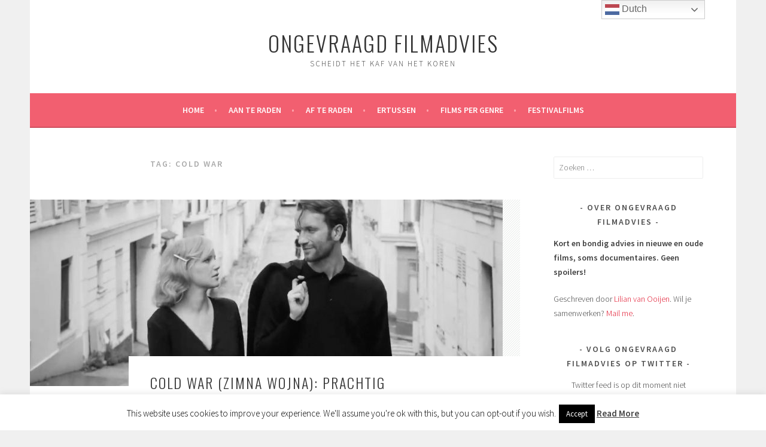

--- FILE ---
content_type: text/html; charset=UTF-8
request_url: https://ongevraagdfilmadvies.com/tag/cold-war/
body_size: 11057
content:
<!DOCTYPE html>
<html dir="ltr" lang="nl" prefix="og: https://ogp.me/ns#">
<head>
<meta charset="UTF-8">
<meta name="viewport" content="width=device-width, initial-scale=1">
<link rel="profile" href="http://gmpg.org/xfn/11">
<link rel="pingback" href="https://ongevraagdfilmadvies.com/xmlrpc.php">
<title>cold war | Ongevraagd Filmadvies</title>

		<!-- All in One SEO 4.9.3 - aioseo.com -->
	<meta name="robots" content="max-image-preview:large" />
	<link rel="canonical" href="https://ongevraagdfilmadvies.com/tag/cold-war/" />
	<meta name="generator" content="All in One SEO (AIOSEO) 4.9.3" />
		<script type="application/ld+json" class="aioseo-schema">
			{"@context":"https:\/\/schema.org","@graph":[{"@type":"BreadcrumbList","@id":"https:\/\/ongevraagdfilmadvies.com\/tag\/cold-war\/#breadcrumblist","itemListElement":[{"@type":"ListItem","@id":"https:\/\/ongevraagdfilmadvies.com#listItem","position":1,"name":"Home","item":"https:\/\/ongevraagdfilmadvies.com","nextItem":{"@type":"ListItem","@id":"https:\/\/ongevraagdfilmadvies.com\/tag\/cold-war\/#listItem","name":"cold war"}},{"@type":"ListItem","@id":"https:\/\/ongevraagdfilmadvies.com\/tag\/cold-war\/#listItem","position":2,"name":"cold war","previousItem":{"@type":"ListItem","@id":"https:\/\/ongevraagdfilmadvies.com#listItem","name":"Home"}}]},{"@type":"CollectionPage","@id":"https:\/\/ongevraagdfilmadvies.com\/tag\/cold-war\/#collectionpage","url":"https:\/\/ongevraagdfilmadvies.com\/tag\/cold-war\/","name":"cold war | Ongevraagd Filmadvies","inLanguage":"nl-NL","isPartOf":{"@id":"https:\/\/ongevraagdfilmadvies.com\/#website"},"breadcrumb":{"@id":"https:\/\/ongevraagdfilmadvies.com\/tag\/cold-war\/#breadcrumblist"}},{"@type":"Organization","@id":"https:\/\/ongevraagdfilmadvies.com\/#organization","name":"Ongevraagd Filmadvies","description":"Scheidt het kaf van het koren","url":"https:\/\/ongevraagdfilmadvies.com\/"},{"@type":"WebSite","@id":"https:\/\/ongevraagdfilmadvies.com\/#website","url":"https:\/\/ongevraagdfilmadvies.com\/","name":"Ongevraagd Filmadvies","description":"Scheidt het kaf van het koren","inLanguage":"nl-NL","publisher":{"@id":"https:\/\/ongevraagdfilmadvies.com\/#organization"}}]}
		</script>
		<!-- All in One SEO -->

<link rel='dns-prefetch' href='//fonts.googleapis.com' />
<link rel='dns-prefetch' href='//s.w.org' />
<link rel="alternate" type="application/rss+xml" title="Ongevraagd Filmadvies &raquo; Feed" href="https://ongevraagdfilmadvies.com/feed/" />
<link rel="alternate" type="application/rss+xml" title="Ongevraagd Filmadvies &raquo; Reactiesfeed" href="https://ongevraagdfilmadvies.com/comments/feed/" />
<link rel="alternate" type="application/rss+xml" title="Ongevraagd Filmadvies &raquo; cold war Tagfeed" href="https://ongevraagdfilmadvies.com/tag/cold-war/feed/" />
		<!-- This site uses the Google Analytics by ExactMetrics plugin v8.3.2 - Using Analytics tracking - https://www.exactmetrics.com/ -->
		<!-- Opmerking: ExactMetrics is momenteel niet geconfigureerd op deze site. De site eigenaar moet authenticeren met Google Analytics in de ExactMetrics instellingen scherm. -->
					<!-- No tracking code set -->
				<!-- / Google Analytics by ExactMetrics -->
		<script type="text/javascript">
window._wpemojiSettings = {"baseUrl":"https:\/\/s.w.org\/images\/core\/emoji\/13.1.0\/72x72\/","ext":".png","svgUrl":"https:\/\/s.w.org\/images\/core\/emoji\/13.1.0\/svg\/","svgExt":".svg","source":{"concatemoji":"https:\/\/ongevraagdfilmadvies.com\/wp-includes\/js\/wp-emoji-release.min.js?ver=5.9.12"}};
/*! This file is auto-generated */
!function(e,a,t){var n,r,o,i=a.createElement("canvas"),p=i.getContext&&i.getContext("2d");function s(e,t){var a=String.fromCharCode;p.clearRect(0,0,i.width,i.height),p.fillText(a.apply(this,e),0,0);e=i.toDataURL();return p.clearRect(0,0,i.width,i.height),p.fillText(a.apply(this,t),0,0),e===i.toDataURL()}function c(e){var t=a.createElement("script");t.src=e,t.defer=t.type="text/javascript",a.getElementsByTagName("head")[0].appendChild(t)}for(o=Array("flag","emoji"),t.supports={everything:!0,everythingExceptFlag:!0},r=0;r<o.length;r++)t.supports[o[r]]=function(e){if(!p||!p.fillText)return!1;switch(p.textBaseline="top",p.font="600 32px Arial",e){case"flag":return s([127987,65039,8205,9895,65039],[127987,65039,8203,9895,65039])?!1:!s([55356,56826,55356,56819],[55356,56826,8203,55356,56819])&&!s([55356,57332,56128,56423,56128,56418,56128,56421,56128,56430,56128,56423,56128,56447],[55356,57332,8203,56128,56423,8203,56128,56418,8203,56128,56421,8203,56128,56430,8203,56128,56423,8203,56128,56447]);case"emoji":return!s([10084,65039,8205,55357,56613],[10084,65039,8203,55357,56613])}return!1}(o[r]),t.supports.everything=t.supports.everything&&t.supports[o[r]],"flag"!==o[r]&&(t.supports.everythingExceptFlag=t.supports.everythingExceptFlag&&t.supports[o[r]]);t.supports.everythingExceptFlag=t.supports.everythingExceptFlag&&!t.supports.flag,t.DOMReady=!1,t.readyCallback=function(){t.DOMReady=!0},t.supports.everything||(n=function(){t.readyCallback()},a.addEventListener?(a.addEventListener("DOMContentLoaded",n,!1),e.addEventListener("load",n,!1)):(e.attachEvent("onload",n),a.attachEvent("onreadystatechange",function(){"complete"===a.readyState&&t.readyCallback()})),(n=t.source||{}).concatemoji?c(n.concatemoji):n.wpemoji&&n.twemoji&&(c(n.twemoji),c(n.wpemoji)))}(window,document,window._wpemojiSettings);
</script>
<style type="text/css">
img.wp-smiley,
img.emoji {
	display: inline !important;
	border: none !important;
	box-shadow: none !important;
	height: 1em !important;
	width: 1em !important;
	margin: 0 0.07em !important;
	vertical-align: -0.1em !important;
	background: none !important;
	padding: 0 !important;
}
</style>
	<link rel='stylesheet' id='wp-block-library-css'  href='https://ongevraagdfilmadvies.com/wp-includes/css/dist/block-library/style.min.css?ver=5.9.12' type='text/css' media='all' />
<link rel='stylesheet' id='aioseo/css/src/vue/standalone/blocks/table-of-contents/global.scss-css'  href='https://ongevraagdfilmadvies.com/wp-content/plugins/all-in-one-seo-pack/dist/Lite/assets/css/table-of-contents/global.e90f6d47.css?ver=4.9.3' type='text/css' media='all' />
<style id='global-styles-inline-css' type='text/css'>
body{--wp--preset--color--black: #000000;--wp--preset--color--cyan-bluish-gray: #abb8c3;--wp--preset--color--white: #ffffff;--wp--preset--color--pale-pink: #f78da7;--wp--preset--color--vivid-red: #cf2e2e;--wp--preset--color--luminous-vivid-orange: #ff6900;--wp--preset--color--luminous-vivid-amber: #fcb900;--wp--preset--color--light-green-cyan: #7bdcb5;--wp--preset--color--vivid-green-cyan: #00d084;--wp--preset--color--pale-cyan-blue: #8ed1fc;--wp--preset--color--vivid-cyan-blue: #0693e3;--wp--preset--color--vivid-purple: #9b51e0;--wp--preset--gradient--vivid-cyan-blue-to-vivid-purple: linear-gradient(135deg,rgba(6,147,227,1) 0%,rgb(155,81,224) 100%);--wp--preset--gradient--light-green-cyan-to-vivid-green-cyan: linear-gradient(135deg,rgb(122,220,180) 0%,rgb(0,208,130) 100%);--wp--preset--gradient--luminous-vivid-amber-to-luminous-vivid-orange: linear-gradient(135deg,rgba(252,185,0,1) 0%,rgba(255,105,0,1) 100%);--wp--preset--gradient--luminous-vivid-orange-to-vivid-red: linear-gradient(135deg,rgba(255,105,0,1) 0%,rgb(207,46,46) 100%);--wp--preset--gradient--very-light-gray-to-cyan-bluish-gray: linear-gradient(135deg,rgb(238,238,238) 0%,rgb(169,184,195) 100%);--wp--preset--gradient--cool-to-warm-spectrum: linear-gradient(135deg,rgb(74,234,220) 0%,rgb(151,120,209) 20%,rgb(207,42,186) 40%,rgb(238,44,130) 60%,rgb(251,105,98) 80%,rgb(254,248,76) 100%);--wp--preset--gradient--blush-light-purple: linear-gradient(135deg,rgb(255,206,236) 0%,rgb(152,150,240) 100%);--wp--preset--gradient--blush-bordeaux: linear-gradient(135deg,rgb(254,205,165) 0%,rgb(254,45,45) 50%,rgb(107,0,62) 100%);--wp--preset--gradient--luminous-dusk: linear-gradient(135deg,rgb(255,203,112) 0%,rgb(199,81,192) 50%,rgb(65,88,208) 100%);--wp--preset--gradient--pale-ocean: linear-gradient(135deg,rgb(255,245,203) 0%,rgb(182,227,212) 50%,rgb(51,167,181) 100%);--wp--preset--gradient--electric-grass: linear-gradient(135deg,rgb(202,248,128) 0%,rgb(113,206,126) 100%);--wp--preset--gradient--midnight: linear-gradient(135deg,rgb(2,3,129) 0%,rgb(40,116,252) 100%);--wp--preset--duotone--dark-grayscale: url('#wp-duotone-dark-grayscale');--wp--preset--duotone--grayscale: url('#wp-duotone-grayscale');--wp--preset--duotone--purple-yellow: url('#wp-duotone-purple-yellow');--wp--preset--duotone--blue-red: url('#wp-duotone-blue-red');--wp--preset--duotone--midnight: url('#wp-duotone-midnight');--wp--preset--duotone--magenta-yellow: url('#wp-duotone-magenta-yellow');--wp--preset--duotone--purple-green: url('#wp-duotone-purple-green');--wp--preset--duotone--blue-orange: url('#wp-duotone-blue-orange');--wp--preset--font-size--small: 13px;--wp--preset--font-size--medium: 20px;--wp--preset--font-size--large: 36px;--wp--preset--font-size--x-large: 42px;}.has-black-color{color: var(--wp--preset--color--black) !important;}.has-cyan-bluish-gray-color{color: var(--wp--preset--color--cyan-bluish-gray) !important;}.has-white-color{color: var(--wp--preset--color--white) !important;}.has-pale-pink-color{color: var(--wp--preset--color--pale-pink) !important;}.has-vivid-red-color{color: var(--wp--preset--color--vivid-red) !important;}.has-luminous-vivid-orange-color{color: var(--wp--preset--color--luminous-vivid-orange) !important;}.has-luminous-vivid-amber-color{color: var(--wp--preset--color--luminous-vivid-amber) !important;}.has-light-green-cyan-color{color: var(--wp--preset--color--light-green-cyan) !important;}.has-vivid-green-cyan-color{color: var(--wp--preset--color--vivid-green-cyan) !important;}.has-pale-cyan-blue-color{color: var(--wp--preset--color--pale-cyan-blue) !important;}.has-vivid-cyan-blue-color{color: var(--wp--preset--color--vivid-cyan-blue) !important;}.has-vivid-purple-color{color: var(--wp--preset--color--vivid-purple) !important;}.has-black-background-color{background-color: var(--wp--preset--color--black) !important;}.has-cyan-bluish-gray-background-color{background-color: var(--wp--preset--color--cyan-bluish-gray) !important;}.has-white-background-color{background-color: var(--wp--preset--color--white) !important;}.has-pale-pink-background-color{background-color: var(--wp--preset--color--pale-pink) !important;}.has-vivid-red-background-color{background-color: var(--wp--preset--color--vivid-red) !important;}.has-luminous-vivid-orange-background-color{background-color: var(--wp--preset--color--luminous-vivid-orange) !important;}.has-luminous-vivid-amber-background-color{background-color: var(--wp--preset--color--luminous-vivid-amber) !important;}.has-light-green-cyan-background-color{background-color: var(--wp--preset--color--light-green-cyan) !important;}.has-vivid-green-cyan-background-color{background-color: var(--wp--preset--color--vivid-green-cyan) !important;}.has-pale-cyan-blue-background-color{background-color: var(--wp--preset--color--pale-cyan-blue) !important;}.has-vivid-cyan-blue-background-color{background-color: var(--wp--preset--color--vivid-cyan-blue) !important;}.has-vivid-purple-background-color{background-color: var(--wp--preset--color--vivid-purple) !important;}.has-black-border-color{border-color: var(--wp--preset--color--black) !important;}.has-cyan-bluish-gray-border-color{border-color: var(--wp--preset--color--cyan-bluish-gray) !important;}.has-white-border-color{border-color: var(--wp--preset--color--white) !important;}.has-pale-pink-border-color{border-color: var(--wp--preset--color--pale-pink) !important;}.has-vivid-red-border-color{border-color: var(--wp--preset--color--vivid-red) !important;}.has-luminous-vivid-orange-border-color{border-color: var(--wp--preset--color--luminous-vivid-orange) !important;}.has-luminous-vivid-amber-border-color{border-color: var(--wp--preset--color--luminous-vivid-amber) !important;}.has-light-green-cyan-border-color{border-color: var(--wp--preset--color--light-green-cyan) !important;}.has-vivid-green-cyan-border-color{border-color: var(--wp--preset--color--vivid-green-cyan) !important;}.has-pale-cyan-blue-border-color{border-color: var(--wp--preset--color--pale-cyan-blue) !important;}.has-vivid-cyan-blue-border-color{border-color: var(--wp--preset--color--vivid-cyan-blue) !important;}.has-vivid-purple-border-color{border-color: var(--wp--preset--color--vivid-purple) !important;}.has-vivid-cyan-blue-to-vivid-purple-gradient-background{background: var(--wp--preset--gradient--vivid-cyan-blue-to-vivid-purple) !important;}.has-light-green-cyan-to-vivid-green-cyan-gradient-background{background: var(--wp--preset--gradient--light-green-cyan-to-vivid-green-cyan) !important;}.has-luminous-vivid-amber-to-luminous-vivid-orange-gradient-background{background: var(--wp--preset--gradient--luminous-vivid-amber-to-luminous-vivid-orange) !important;}.has-luminous-vivid-orange-to-vivid-red-gradient-background{background: var(--wp--preset--gradient--luminous-vivid-orange-to-vivid-red) !important;}.has-very-light-gray-to-cyan-bluish-gray-gradient-background{background: var(--wp--preset--gradient--very-light-gray-to-cyan-bluish-gray) !important;}.has-cool-to-warm-spectrum-gradient-background{background: var(--wp--preset--gradient--cool-to-warm-spectrum) !important;}.has-blush-light-purple-gradient-background{background: var(--wp--preset--gradient--blush-light-purple) !important;}.has-blush-bordeaux-gradient-background{background: var(--wp--preset--gradient--blush-bordeaux) !important;}.has-luminous-dusk-gradient-background{background: var(--wp--preset--gradient--luminous-dusk) !important;}.has-pale-ocean-gradient-background{background: var(--wp--preset--gradient--pale-ocean) !important;}.has-electric-grass-gradient-background{background: var(--wp--preset--gradient--electric-grass) !important;}.has-midnight-gradient-background{background: var(--wp--preset--gradient--midnight) !important;}.has-small-font-size{font-size: var(--wp--preset--font-size--small) !important;}.has-medium-font-size{font-size: var(--wp--preset--font-size--medium) !important;}.has-large-font-size{font-size: var(--wp--preset--font-size--large) !important;}.has-x-large-font-size{font-size: var(--wp--preset--font-size--x-large) !important;}
</style>
<link rel='stylesheet' id='cookie-law-info-css'  href='https://ongevraagdfilmadvies.com/wp-content/plugins/cookie-law-info/legacy/public/css/cookie-law-info-public.css?ver=3.2.8' type='text/css' media='all' />
<link rel='stylesheet' id='cookie-law-info-gdpr-css'  href='https://ongevraagdfilmadvies.com/wp-content/plugins/cookie-law-info/legacy/public/css/cookie-law-info-gdpr.css?ver=3.2.8' type='text/css' media='all' />
<link rel='stylesheet' id='ctf_styles-css'  href='https://ongevraagdfilmadvies.com/wp-content/plugins/custom-twitter-feeds/css/ctf-styles.min.css?ver=2.2.5' type='text/css' media='all' />
<link rel='stylesheet' id='redux-extendify-styles-css'  href='https://ongevraagdfilmadvies.com/wp-content/plugins/worth-the-read/options/assets/css/extendify-utilities.css?ver=4.4.5' type='text/css' media='all' />
<link rel='stylesheet' id='wtr-css-css'  href='https://ongevraagdfilmadvies.com/wp-content/plugins/worth-the-read/css/wtr.css?ver=5.9.12' type='text/css' media='all' />
<link rel='stylesheet' id='sela-fonts-css'  href='https://fonts.googleapis.com/css?family=Source+Sans+Pro%3A300%2C300italic%2C400%2C400italic%2C600%7CDroid+Serif%3A400%2C400italic%7COswald%3A300%2C400&#038;subset=latin%2Clatin-ext' type='text/css' media='all' />
<link rel='stylesheet' id='genericons-css'  href='https://ongevraagdfilmadvies.com/wp-content/themes/sela/fonts/genericons.css?ver=3.4.1' type='text/css' media='all' />
<link rel='stylesheet' id='sela-style-css'  href='https://ongevraagdfilmadvies.com/wp-content/themes/sela/style.css?ver=5.9.12' type='text/css' media='all' />
<link rel='stylesheet' id='heateor_sss_frontend_css-css'  href='https://ongevraagdfilmadvies.com/wp-content/plugins/sassy-social-share/public/css/sassy-social-share-public.css?ver=3.3.79' type='text/css' media='all' />
<style id='heateor_sss_frontend_css-inline-css' type='text/css'>
.heateor_sss_button_instagram span.heateor_sss_svg,a.heateor_sss_instagram span.heateor_sss_svg{background:radial-gradient(circle at 30% 107%,#fdf497 0,#fdf497 5%,#fd5949 45%,#d6249f 60%,#285aeb 90%)}.heateor_sss_horizontal_sharing .heateor_sss_svg,.heateor_sss_standard_follow_icons_container .heateor_sss_svg{color:#fff;border-width:0px;border-style:solid;border-color:transparent}.heateor_sss_horizontal_sharing .heateorSssTCBackground{color:#666}.heateor_sss_horizontal_sharing span.heateor_sss_svg:hover,.heateor_sss_standard_follow_icons_container span.heateor_sss_svg:hover{border-color:transparent;}.heateor_sss_vertical_sharing span.heateor_sss_svg,.heateor_sss_floating_follow_icons_container span.heateor_sss_svg{color:#fff;border-width:0px;border-style:solid;border-color:transparent;}.heateor_sss_vertical_sharing .heateorSssTCBackground{color:#666;}.heateor_sss_vertical_sharing span.heateor_sss_svg:hover,.heateor_sss_floating_follow_icons_container span.heateor_sss_svg:hover{border-color:transparent;}
</style>
<script type='text/javascript' src='https://ongevraagdfilmadvies.com/wp-includes/js/jquery/jquery.min.js?ver=3.6.0' id='jquery-core-js'></script>
<script type='text/javascript' src='https://ongevraagdfilmadvies.com/wp-includes/js/jquery/jquery-migrate.min.js?ver=3.3.2' id='jquery-migrate-js'></script>
<script type='text/javascript' id='cookie-law-info-js-extra'>
/* <![CDATA[ */
var Cli_Data = {"nn_cookie_ids":[],"cookielist":[],"non_necessary_cookies":[],"ccpaEnabled":"","ccpaRegionBased":"","ccpaBarEnabled":"","strictlyEnabled":["necessary","obligatoire"],"ccpaType":"gdpr","js_blocking":"","custom_integration":"","triggerDomRefresh":"","secure_cookies":""};
var cli_cookiebar_settings = {"animate_speed_hide":"500","animate_speed_show":"500","background":"#FFF","border":"#b1a6a6c2","border_on":"","button_1_button_colour":"#000","button_1_button_hover":"#000000","button_1_link_colour":"#fff","button_1_as_button":"1","button_1_new_win":"","button_2_button_colour":"#333","button_2_button_hover":"#292929","button_2_link_colour":"#444","button_2_as_button":"","button_2_hidebar":"","button_3_button_colour":"#000","button_3_button_hover":"#000000","button_3_link_colour":"#fff","button_3_as_button":"1","button_3_new_win":"","button_4_button_colour":"#000","button_4_button_hover":"#000000","button_4_link_colour":"#fff","button_4_as_button":"1","button_7_button_colour":"#61a229","button_7_button_hover":"#4e8221","button_7_link_colour":"#fff","button_7_as_button":"1","button_7_new_win":"","font_family":"inherit","header_fix":"","notify_animate_hide":"1","notify_animate_show":"","notify_div_id":"#cookie-law-info-bar","notify_position_horizontal":"right","notify_position_vertical":"bottom","scroll_close":"","scroll_close_reload":"","accept_close_reload":"","reject_close_reload":"","showagain_tab":"1","showagain_background":"#fff","showagain_border":"#000","showagain_div_id":"#cookie-law-info-again","showagain_x_position":"100px","text":"#000","show_once_yn":"","show_once":"10000","logging_on":"","as_popup":"","popup_overlay":"1","bar_heading_text":"","cookie_bar_as":"banner","popup_showagain_position":"bottom-right","widget_position":"left"};
var log_object = {"ajax_url":"https:\/\/ongevraagdfilmadvies.com\/wp-admin\/admin-ajax.php"};
/* ]]> */
</script>
<script type='text/javascript' src='https://ongevraagdfilmadvies.com/wp-content/plugins/cookie-law-info/legacy/public/js/cookie-law-info-public.js?ver=3.2.8' id='cookie-law-info-js'></script>
<link rel="https://api.w.org/" href="https://ongevraagdfilmadvies.com/wp-json/" /><link rel="alternate" type="application/json" href="https://ongevraagdfilmadvies.com/wp-json/wp/v2/tags/2144" /><link rel="EditURI" type="application/rsd+xml" title="RSD" href="https://ongevraagdfilmadvies.com/xmlrpc.php?rsd" />
<link rel="wlwmanifest" type="application/wlwmanifest+xml" href="https://ongevraagdfilmadvies.com/wp-includes/wlwmanifest.xml" /> 
<meta name="generator" content="WordPress 5.9.12" />
<meta name="generator" content="Redux 4.4.5" /><style type="text/css">.wtr-time-wrap{ 
	/* wraps the entire label */
	margin: 0 10px;

}
.wtr-time-number{ 
	/* applies only to the number */
	
}</style><style id="wtr_settings-dynamic-css" title="dynamic-css" class="redux-options-output">.wtr-time-wrap{color:#CCCCCC;font-size:16px;}</style></head>

<body class="archive tag tag-cold-war tag-2144 display-header-text">
<div id="page" class="hfeed site">
	<header id="masthead" class="site-header" role="banner">
		<a class="skip-link screen-reader-text" href="#content" title="Spring naar inhoud">Spring naar inhoud</a>

		<div class="site-branding">
						<h1 class="site-title"><a href="https://ongevraagdfilmadvies.com/" title="Ongevraagd Filmadvies" rel="home">Ongevraagd Filmadvies</a></h1>
							<h2 class="site-description">Scheidt het kaf van het koren</h2>
					</div><!-- .site-branding -->

		<nav id="site-navigation" class="main-navigation" role="navigation">
			<button class="menu-toggle" aria-controls="menu" aria-expanded="false">Menu</button>
			<div class="menu-ongevraagd-filmadvies-container"><ul id="menu-ongevraagd-filmadvies" class="menu"><li id="menu-item-40" class="menu-item menu-item-type-custom menu-item-object-custom menu-item-home menu-item-40"><a href="http://ongevraagdfilmadvies.com/">Home</a></li>
<li id="menu-item-55" class="menu-item menu-item-type-post_type menu-item-object-page menu-item-has-children menu-item-55"><a href="https://ongevraagdfilmadvies.com/aanraders/">Aan te raden</a>
<ul class="sub-menu">
	<li id="menu-item-9309" class="menu-item menu-item-type-post_type menu-item-object-page menu-item-9309"><a href="https://ongevraagdfilmadvies.com/2019-aanraders/">2019</a></li>
	<li id="menu-item-7245" class="menu-item menu-item-type-post_type menu-item-object-page menu-item-7245"><a href="https://ongevraagdfilmadvies.com/aanraders/aanraders-2018/">2018</a></li>
	<li id="menu-item-7253" class="menu-item menu-item-type-post_type menu-item-object-page menu-item-7253"><a href="https://ongevraagdfilmadvies.com/aanraders/aanraders2017/">2017</a></li>
	<li id="menu-item-7252" class="menu-item menu-item-type-post_type menu-item-object-page menu-item-7252"><a href="https://ongevraagdfilmadvies.com/aanraders/aanraders2016/">2016</a></li>
	<li id="menu-item-7251" class="menu-item menu-item-type-post_type menu-item-object-page menu-item-7251"><a href="https://ongevraagdfilmadvies.com/aanraders/aanraders2015/">2015</a></li>
	<li id="menu-item-7250" class="menu-item menu-item-type-post_type menu-item-object-page menu-item-7250"><a href="https://ongevraagdfilmadvies.com/aanraders/aanraders2014/">2014</a></li>
	<li id="menu-item-7249" class="menu-item menu-item-type-post_type menu-item-object-page menu-item-7249"><a href="https://ongevraagdfilmadvies.com/aanraders/aanraders2013-2000/">2013 tot 2000</a></li>
	<li id="menu-item-7248" class="menu-item menu-item-type-post_type menu-item-object-page menu-item-7248"><a href="https://ongevraagdfilmadvies.com/aanraders/jaren90/">Jaren &#8217;90</a></li>
	<li id="menu-item-7247" class="menu-item menu-item-type-post_type menu-item-object-page menu-item-7247"><a href="https://ongevraagdfilmadvies.com/aanraders/jaren80/">Jaren &#8217;80</a></li>
	<li id="menu-item-7246" class="menu-item menu-item-type-post_type menu-item-object-page menu-item-7246"><a href="https://ongevraagdfilmadvies.com/aanraders/jaren70/">Jaren &#8217;70 en eerder</a></li>
</ul>
</li>
<li id="menu-item-54" class="menu-item menu-item-type-post_type menu-item-object-page menu-item-54"><a href="https://ongevraagdfilmadvies.com/afraders/">Af te raden</a></li>
<li id="menu-item-7649" class="menu-item menu-item-type-post_type menu-item-object-page menu-item-7649"><a href="https://ongevraagdfilmadvies.com/ertussen/">Ertussen</a></li>
<li id="menu-item-7243" class="menu-item menu-item-type-post_type menu-item-object-page menu-item-has-children menu-item-7243"><a href="https://ongevraagdfilmadvies.com/films-per-genre/">Films per genre</a>
<ul class="sub-menu">
	<li id="menu-item-7326" class="menu-item menu-item-type-taxonomy menu-item-object-category menu-item-7326"><a href="https://ongevraagdfilmadvies.com/category/actie/">Actie</a></li>
	<li id="menu-item-7327" class="menu-item menu-item-type-taxonomy menu-item-object-category menu-item-7327"><a href="https://ongevraagdfilmadvies.com/category/animatie/">Animatie</a></li>
	<li id="menu-item-7257" class="menu-item menu-item-type-taxonomy menu-item-object-category menu-item-7257"><a href="https://ongevraagdfilmadvies.com/category/biografie/">Biografie</a></li>
	<li id="menu-item-9796" class="menu-item menu-item-type-taxonomy menu-item-object-category menu-item-9796"><a href="https://ongevraagdfilmadvies.com/category/boekverfilming/">Boekverfilming</a></li>
	<li id="menu-item-7258" class="menu-item menu-item-type-taxonomy menu-item-object-category menu-item-7258"><a href="https://ongevraagdfilmadvies.com/category/comedy-2/">Comedy</a></li>
	<li id="menu-item-7259" class="menu-item menu-item-type-taxonomy menu-item-object-category menu-item-7259"><a href="https://ongevraagdfilmadvies.com/category/coming-of-age/">Coming of age</a></li>
	<li id="menu-item-7262" class="menu-item menu-item-type-taxonomy menu-item-object-category menu-item-7262"><a href="https://ongevraagdfilmadvies.com/category/documentaire/">Documentaire</a></li>
	<li id="menu-item-7263" class="menu-item menu-item-type-taxonomy menu-item-object-category menu-item-7263"><a href="https://ongevraagdfilmadvies.com/category/drama-2/">Drama</a></li>
	<li id="menu-item-9795" class="menu-item menu-item-type-taxonomy menu-item-object-category menu-item-9795"><a href="https://ongevraagdfilmadvies.com/category/horror/">Horror</a></li>
	<li id="menu-item-7322" class="menu-item menu-item-type-taxonomy menu-item-object-category menu-item-7322"><a href="https://ongevraagdfilmadvies.com/category/romantiek-2/">Romantiek</a></li>
	<li id="menu-item-7329" class="menu-item menu-item-type-taxonomy menu-item-object-category menu-item-7329"><a href="https://ongevraagdfilmadvies.com/category/thriller/">Thriller</a></li>
</ul>
</li>
<li id="menu-item-9815" class="menu-item menu-item-type-post_type menu-item-object-page menu-item-has-children menu-item-9815"><a href="https://ongevraagdfilmadvies.com/festivalfilms/">Festivalfilms</a>
<ul class="sub-menu">
	<li id="menu-item-9797" class="menu-item menu-item-type-taxonomy menu-item-object-category menu-item-9797"><a href="https://ongevraagdfilmadvies.com/category/camera-japan-festival/">Camera Japan festival</a></li>
	<li id="menu-item-9798" class="menu-item menu-item-type-taxonomy menu-item-object-category menu-item-9798"><a href="https://ongevraagdfilmadvies.com/category/idfa/">IDFA</a></li>
	<li id="menu-item-9799" class="menu-item menu-item-type-taxonomy menu-item-object-category menu-item-9799"><a href="https://ongevraagdfilmadvies.com/category/iffr/">IFFR</a></li>
	<li id="menu-item-9800" class="menu-item menu-item-type-taxonomy menu-item-object-category menu-item-9800"><a href="https://ongevraagdfilmadvies.com/category/nederlands-film-festival-nff/">Nederlands Film Festival (NFF)</a></li>
</ul>
</li>
</ul></div>		</nav><!-- #site-navigation -->
	</header><!-- #masthead -->

	<div id="content" class="site-content">

	<section id="primary" class="content-area">
		<main id="main" class="site-main" role="main">

		
			<header class="page-header">
				<h1 class="page-title">Tag: <span>cold war</span></h1>			</header><!-- .page-header -->

						
				
<article id="post-8909" class="post-8909 post type-post status-publish format-standard has-post-thumbnail hentry category-drama-2 category-historisch category-romantiek-2 tag-cinema tag-cold-war tag-dramafilm tag-film tag-filmadvies tag-filmdrama tag-filmrecensie tag-filmrecensies tag-filmreview tag-films tag-imdb tag-koude-oorlog tag-liefde tag-movie tag-moviereview tag-movies tag-ongevraagd tag-ongevraagd-filmadvies tag-polen tag-recensie tag-recensies tag-review tag-reviews tag-romance tag-romantiek tag-romantische-films tag-zwart-wit-film with-featured-image">

	
	<div class="post-thumbnail">
		<a href="https://ongevraagdfilmadvies.com/cold-war/">
		 <img width="790" height="312" src="https://ongevraagdfilmadvies.com/wp-content/uploads/2018/12/2018_35_film-790x312.jpg" class="attachment-post-thumbnail size-post-thumbnail wp-post-image" alt="cold war" />		</a>
	</div>

	
	<header class="entry-header ">
					<h1 class="entry-title"><a href=" https://ongevraagdfilmadvies.com/cold-war/" rel="bookmark">Cold war (Zimna wojna): prachtig</a></h1>			</header><!-- .entry-header -->

	<div class="entry-body">

				<div class="entry-meta">
			<span class="date"><a href="https://ongevraagdfilmadvies.com/cold-war/" title="Permalink naar Cold war (Zimna wojna): prachtig" rel="bookmark"><time class="entry-date published" datetime="2018-12-31T07:04:24+01:00">31 december 2018</time><time class="updated" datetime="2018-12-31T13:08:17+01:00">31 december 2018</time></a></span><span class="comments-link"><a href="https://ongevraagdfilmadvies.com/cold-war/#respond">Een reactie plaatsen</a></span>		</div><!-- .entry-meta -->
		
				<div class="entry-content">
			<p><script asyncsrc="https://www.googletagmanager.com/gtag/js?id=UA-84965861-3"></script><script>window.dataLayer = window.dataLayer || [];function gtag({dataLayer.push(arguments);}gtag('js', new Date());gtag('config', 'UA-84965861-3');</script></p>
<pre>Jaar: 2018
Regisseur: Pawel Pawlikowski</pre>
<p><strong>Cold War werd me door iemand aangeraden. Uit mezelf had ik deze zwart-wit film niet snel bekeken, om de simpele reden dat de titel in combinatie met de dramatische filmposter me niet aansprak. Toch blijkt de film een stuk positiever en kunstzinniger dan dat. </strong><br />
 <a href="https://ongevraagdfilmadvies.com/cold-war/#more-8909" class="more-link">Lees verder <span class="meta-nav">&rarr;</span></a></p>
					</div><!-- .entry-content -->
		
		
			</div><!-- .entry-body -->

</article><!-- #post-## -->

			
			
		
		</main><!-- #main -->
	</section><!-- #primary -->

	<div id="secondary" class="widget-area sidebar-widget-area" role="complementary">
		<aside id="search-2" class="widget widget_search"><form role="search" method="get" class="search-form" action="https://ongevraagdfilmadvies.com/">
				<label>
					<span class="screen-reader-text">Zoeken naar:</span>
					<input type="search" class="search-field" placeholder="Zoeken &hellip;" value="" name="s" />
				</label>
				<input type="submit" class="search-submit" value="Zoeken" />
			</form></aside><aside id="text-2" class="widget widget_text"><h3 class="widget-title">Over Ongevraagd Filmadvies</h3>			<div class="textwidget"><p><strong>Kort en bondig advies in nieuwe en oude films, soms documentaires. </strong><strong>Geen spoilers! </strong></p>
<p>Geschreven door <a href="http://lilianvanooijen.nl" target="_blank" rel="noopener">Lilian van Ooijen</a>. Wil je samenwerken? <a href="mailto:info@ongevraagdfilmadvies.com">Mail me</a>.</p>
</div>
		</aside><aside id="custom-twitter-feeds-widget-2" class="widget widget_custom-twitter-feeds-widget"><h3 class="widget-title">Volg Ongevraagd Filmadvies op Twitter</h3>
<!-- Custom Twitter Feeds by Smash Balloon -->
<div id="ctf" class=" ctf ctf-type-usertimeline ctf-rebranded ctf-feed-1  ctf-styles ctf-list ctf-regular-style"   data-ctfshortcode="{&quot;feed&quot;:1}"   data-ctfdisablelinks="false" data-ctflinktextcolor="#" data-header-size="small" data-feedid="1" data-postid="8909"  data-feed="1" data-ctfintents="1"  data-ctfneeded="2">
            <div id="ctf" class="ctf">
            <div class="ctf-error">
                <div class="ctf-error-user">
					Twitter feed is op dit moment niet beschikbaar.                </div>
            </div>
        </div>
		    <div class="ctf-tweets">
   		    </div>
    
</div>
</aside><aside id="nav_menu-2" class="widget widget_nav_menu"><h3 class="widget-title">Privacybeleid</h3><div class="menu-privacy-container"><ul id="menu-privacy" class="menu"><li id="menu-item-9758" class="menu-item menu-item-type-post_type menu-item-object-page menu-item-privacy-policy menu-item-9758"><a href="https://ongevraagdfilmadvies.com/privacybeleid/">Privacybeleid</a></li>
</ul></div></aside>	</div><!-- #secondary -->

	</div><!-- #content -->

	
	<footer id="colophon" class="site-footer">
		
		<div class="site-info"  role="contentinfo">
			<a href="http://wordpress.org/" title="Een semantisch persoonlijk publicatieplatform" rel="generator">Ondersteund door WordPress</a>
			<span class="sep"> | </span>
			Thema: sela door <a href="http://wordpress.com/themes/sela/" rel="designer">WordPress.com</a>.		</div><!-- .site-info -->
	</footer><!-- #colophon -->
</div><!-- #page -->

<!--googleoff: all--><div id="cookie-law-info-bar" data-nosnippet="true"><span>This website uses cookies to improve your experience. We'll assume you're ok with this, but you can opt-out if you wish.<a role='button' data-cli_action="accept" id="cookie_action_close_header" class="medium cli-plugin-button cli-plugin-main-button cookie_action_close_header cli_action_button wt-cli-accept-btn" style="display:inline-block">Accept</a> <a href="https://ongevraagdfilmadvies.com" id="CONSTANT_OPEN_URL" target="_blank" class="cli-plugin-main-link" style="display:inline-block">Read More</a></span></div><div id="cookie-law-info-again" style="display:none" data-nosnippet="true"><span id="cookie_hdr_showagain">Privacy &amp; Cookies Policy</span></div><div class="cli-modal" data-nosnippet="true" id="cliSettingsPopup" tabindex="-1" role="dialog" aria-labelledby="cliSettingsPopup" aria-hidden="true">
  <div class="cli-modal-dialog" role="document">
	<div class="cli-modal-content cli-bar-popup">
		  <button type="button" class="cli-modal-close" id="cliModalClose">
			<svg class="" viewBox="0 0 24 24"><path d="M19 6.41l-1.41-1.41-5.59 5.59-5.59-5.59-1.41 1.41 5.59 5.59-5.59 5.59 1.41 1.41 5.59-5.59 5.59 5.59 1.41-1.41-5.59-5.59z"></path><path d="M0 0h24v24h-24z" fill="none"></path></svg>
			<span class="wt-cli-sr-only">Sluiten</span>
		  </button>
		  <div class="cli-modal-body">
			<div class="cli-container-fluid cli-tab-container">
	<div class="cli-row">
		<div class="cli-col-12 cli-align-items-stretch cli-px-0">
			<div class="cli-privacy-overview">
				<h4>Privacy Overview</h4>				<div class="cli-privacy-content">
					<div class="cli-privacy-content-text">This website uses cookies to improve your experience while you navigate through the website. Out of these, the cookies that are categorized as necessary are stored on your browser as they are essential for the working of basic functionalities of the website. We also use third-party cookies that help us analyze and understand how you use this website. These cookies will be stored in your browser only with your consent. You also have the option to opt-out of these cookies. But opting out of some of these cookies may affect your browsing experience.</div>
				</div>
				<a class="cli-privacy-readmore" aria-label="Meer weergeven" role="button" data-readmore-text="Meer weergeven" data-readless-text="Minder weergeven"></a>			</div>
		</div>
		<div class="cli-col-12 cli-align-items-stretch cli-px-0 cli-tab-section-container">
												<div class="cli-tab-section">
						<div class="cli-tab-header">
							<a role="button" tabindex="0" class="cli-nav-link cli-settings-mobile" data-target="necessary" data-toggle="cli-toggle-tab">
								Necessary							</a>
															<div class="wt-cli-necessary-checkbox">
									<input type="checkbox" class="cli-user-preference-checkbox"  id="wt-cli-checkbox-necessary" data-id="checkbox-necessary" checked="checked"  />
									<label class="form-check-label" for="wt-cli-checkbox-necessary">Necessary</label>
								</div>
								<span class="cli-necessary-caption">Altijd ingeschakeld</span>
													</div>
						<div class="cli-tab-content">
							<div class="cli-tab-pane cli-fade" data-id="necessary">
								<div class="wt-cli-cookie-description">
									Necessary cookies are absolutely essential for the website to function properly. This category only includes cookies that ensures basic functionalities and security features of the website. These cookies do not store any personal information.								</div>
							</div>
						</div>
					</div>
																	<div class="cli-tab-section">
						<div class="cli-tab-header">
							<a role="button" tabindex="0" class="cli-nav-link cli-settings-mobile" data-target="non-necessary" data-toggle="cli-toggle-tab">
								Non-necessary							</a>
															<div class="cli-switch">
									<input type="checkbox" id="wt-cli-checkbox-non-necessary" class="cli-user-preference-checkbox"  data-id="checkbox-non-necessary" checked='checked' />
									<label for="wt-cli-checkbox-non-necessary" class="cli-slider" data-cli-enable="Ingeschakeld" data-cli-disable="Uitgeschakeld"><span class="wt-cli-sr-only">Non-necessary</span></label>
								</div>
													</div>
						<div class="cli-tab-content">
							<div class="cli-tab-pane cli-fade" data-id="non-necessary">
								<div class="wt-cli-cookie-description">
									Any cookies that may not be particularly necessary for the website to function and is used specifically to collect user personal data via analytics, ads, other embedded contents are termed as non-necessary cookies. It is mandatory to procure user consent prior to running these cookies on your website.								</div>
							</div>
						</div>
					</div>
										</div>
	</div>
</div>
		  </div>
		  <div class="cli-modal-footer">
			<div class="wt-cli-element cli-container-fluid cli-tab-container">
				<div class="cli-row">
					<div class="cli-col-12 cli-align-items-stretch cli-px-0">
						<div class="cli-tab-footer wt-cli-privacy-overview-actions">
						
															<a id="wt-cli-privacy-save-btn" role="button" tabindex="0" data-cli-action="accept" class="wt-cli-privacy-btn cli_setting_save_button wt-cli-privacy-accept-btn cli-btn">OPSLAAN &amp; ACCEPTEREN</a>
													</div>
						
					</div>
				</div>
			</div>
		</div>
	</div>
  </div>
</div>
<div class="cli-modal-backdrop cli-fade cli-settings-overlay"></div>
<div class="cli-modal-backdrop cli-fade cli-popupbar-overlay"></div>
<!--googleon: all--><div class="gtranslate_wrapper" id="gt-wrapper-61531154"></div><style type="text/css" data-ctf-style="1">.ctf-feed-1.ctf-regular-style .ctf-item, .ctf-feed-1 .ctf-header{border-bottom:1px solid #ddd!important;}</style><script type='text/javascript' src='https://ongevraagdfilmadvies.com/wp-content/plugins/worth-the-read/js/wtr.js?ver=5.9.12' id='wtr-js-js'></script>
<script type='text/javascript' src='https://ongevraagdfilmadvies.com/wp-content/themes/sela/js/navigation.js?ver=20140813' id='sela-navigation-js'></script>
<script type='text/javascript' src='https://ongevraagdfilmadvies.com/wp-content/themes/sela/js/skip-link-focus-fix.js?ver=20140813' id='sela-skip-link-focus-fix-js'></script>
<script type='text/javascript' src='https://ongevraagdfilmadvies.com/wp-content/themes/sela/js/sela.js?ver=20140813' id='sela-script-js'></script>
<script type='text/javascript' id='heateor_sss_sharing_js-js-before'>
function heateorSssLoadEvent(e) {var t=window.onload;if (typeof window.onload!="function") {window.onload=e}else{window.onload=function() {t();e()}}};	var heateorSssSharingAjaxUrl = 'https://ongevraagdfilmadvies.com/wp-admin/admin-ajax.php', heateorSssCloseIconPath = 'https://ongevraagdfilmadvies.com/wp-content/plugins/sassy-social-share/public/../images/close.png', heateorSssPluginIconPath = 'https://ongevraagdfilmadvies.com/wp-content/plugins/sassy-social-share/public/../images/logo.png', heateorSssHorizontalSharingCountEnable = 0, heateorSssVerticalSharingCountEnable = 0, heateorSssSharingOffset = -10; var heateorSssMobileStickySharingEnabled = 0;var heateorSssCopyLinkMessage = "Link gekopieerd.";var heateorSssUrlCountFetched = [], heateorSssSharesText = 'Keer delen', heateorSssShareText = 'Deel';function heateorSssPopup(e) {window.open(e,"popUpWindow","height=400,width=600,left=400,top=100,resizable,scrollbars,toolbar=0,personalbar=0,menubar=no,location=no,directories=no,status")}
</script>
<script type='text/javascript' src='https://ongevraagdfilmadvies.com/wp-content/plugins/sassy-social-share/public/js/sassy-social-share-public.js?ver=3.3.79' id='heateor_sss_sharing_js-js'></script>
<script type='text/javascript' id='wpfront-scroll-top-js-extra'>
/* <![CDATA[ */
var wpfront_scroll_top_data = {"data":{"css":"#wpfront-scroll-top-container{display:none;position:fixed;cursor:pointer;z-index:9999;opacity:0}#wpfront-scroll-top-container div.text-holder{padding:3px 10px;border-radius:3px;-webkit-border-radius:3px;-webkit-box-shadow:4px 4px 5px 0 rgba(50,50,50,.5);-moz-box-shadow:4px 4px 5px 0 rgba(50,50,50,.5);box-shadow:4px 4px 5px 0 rgba(50,50,50,.5)}#wpfront-scroll-top-container a{outline-style:none;box-shadow:none;text-decoration:none}#wpfront-scroll-top-container {right: 20px;bottom: 20px;}        #wpfront-scroll-top-container img {\n            width: auto;\n            height: auto;\n        }\n        ","html":"<div id=\"wpfront-scroll-top-container\"><img src=\"https:\/\/ongevraagdfilmadvies.com\/wp-content\/plugins\/wpfront-scroll-top\/images\/icons\/1.png\" alt=\"\" title=\"\" \/><\/div>","data":{"hide_iframe":false,"button_fade_duration":200,"auto_hide":false,"auto_hide_after":2,"scroll_offset":100,"button_opacity":0.8,"button_action":"top","button_action_element_selector":"","button_action_container_selector":"html, body","button_action_element_offset":"0","scroll_duration":400}}};
/* ]]> */
</script>
<script src="https://ongevraagdfilmadvies.com/wp-content/plugins/wpfront-scroll-top/js/wpfront-scroll-top.min.js?ver=2.2.10081" id="wpfront-scroll-top-js" async="async" defer="defer"></script>
<script type='text/javascript' id='ctf_scripts-js-extra'>
/* <![CDATA[ */
var ctf = {"ajax_url":"https:\/\/ongevraagdfilmadvies.com\/wp-admin\/admin-ajax.php"};
/* ]]> */
</script>
<script type='text/javascript' src='https://ongevraagdfilmadvies.com/wp-content/plugins/custom-twitter-feeds/js/ctf-scripts.min.js?ver=2.2.5' id='ctf_scripts-js'></script>
<script type='text/javascript' id='gt_widget_script_61531154-js-before'>
window.gtranslateSettings = /* document.write */ window.gtranslateSettings || {};window.gtranslateSettings['61531154'] = {"default_language":"nl","languages":["nl","en","fr","de","it","ja","es"],"url_structure":"none","flag_style":"2d","flag_size":24,"wrapper_selector":"#gt-wrapper-61531154","alt_flags":[],"switcher_open_direction":"top","switcher_horizontal_position":"right","switcher_vertical_position":"top","switcher_text_color":"#666","switcher_arrow_color":"#666","switcher_border_color":"#ccc","switcher_background_color":"#fff","switcher_background_shadow_color":"#efefef","switcher_background_hover_color":"#fff","dropdown_text_color":"#000","dropdown_hover_color":"#fff","dropdown_background_color":"#eee","flags_location":"\/wp-content\/plugins\/gtranslate\/flags\/"};
</script><script src="https://ongevraagdfilmadvies.com/wp-content/plugins/gtranslate/js/dwf.js?ver=5.9.12" data-no-optimize="1" data-no-minify="1" data-gt-orig-url="/tag/cold-war/" data-gt-orig-domain="ongevraagdfilmadvies.com" data-gt-widget-id="61531154" defer></script>
</body>
</html>
